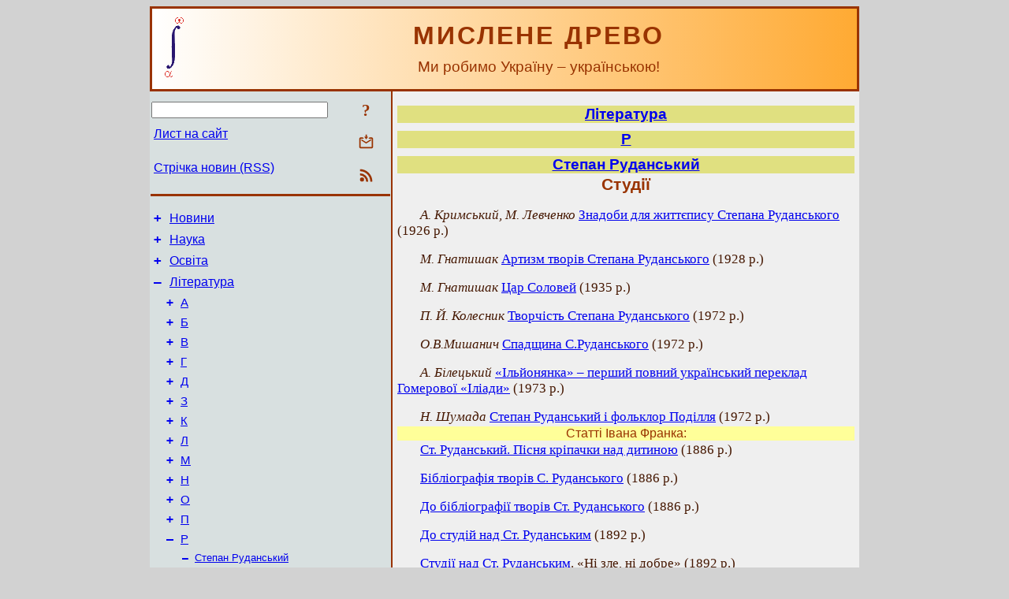

--- FILE ---
content_type: text/html; charset=utf-8
request_url: https://myslenedrevo.com.ua/uk/Lit/R/Rudansky/Studies.html
body_size: 8454
content:
<!DOCTYPE html>
<html lang="uk">
<head>
<!-- Global site tag (gtag.js) - Google Analytics -->
<script async src="https://www.googletagmanager.com/gtag/js?id=UA-3035925-1"></script>
<script>
 window.dataLayer = window.dataLayer || [];
 function gtag(){dataLayer.push(arguments);}
 gtag('js', new Date());
 gtag('config', 'UA-3035925-1');
</script>
<script async src="//pagead2.googlesyndication.com/pagead/js/adsbygoogle.js"></script>
<script>
(adsbygoogle = window.adsbygoogle || []).push({
google_ad_client: "pub-3960713518170830",
enable_page_level_ads: true
});
</script>
<meta http-equiv="Content-Type" content="text/html; charset=utf-8" />
<meta name="viewport" content="width=device-width, initial-scale=1">
<meta name="generator" content="Smereka 4.3" />
<meta name="author" content="M.Zharkikh" />
<!-- Begin section WinTitle -->
<title>Дослідження життя і творчості С. Руданського</title>
<!-- End section WinTitle -->
<meta name="description" content="" />
<link rel="shortcut icon" media="all" href="/files/MDr/favicon.ico" type="image/x-icon" />
<link rel="icon" media="all" href="/files/MDr/favicon.ico" type="image/x-icon" />
<!-- Begin section ResponsiveCSS -->
<style>
/* Common Smereka responsive design styles
Inspired with W3.css ver 4.12 */

@media (min-width: 900px) {
.w3-modal-content {width:800px!important;}
.w3-hide-large {display:none!important;}
#LeftCell {width: 308px;}
}

@media (max-width: 899px) {
#LeftCell {display: none;}
#DocContainer {max-width: 600px!important;}
}
</style>
<!-- End section ResponsiveCSS -->
<link rel="StyleSheet" type="text/css" href="/files/MDr/site.css" />
<script src="/files/common/jscripts/common.js"></script>
<!-- Begin section AdditionalJS -->
<!-- End section AdditionalJS -->
<script>
var LACopyFail = 'Скористайтесь локальним меню для копіювання';
var LATempText = 'Запит обробляється...';
var LATEMsg = 'Фрагмент тексту, в якому Ви помітили помилку:%n%s%n%nВідправити повідомлення редактору сайта?';
var LATENote = 'Виділено занадто довгий текст.%nВиділіть не більше %s символів.';
var LABmkA = 'Номер рядка (абзаца)';
var LABmkB = 'Копіювати URL рядка (абзаца) в буфер обміну';
var LABmkC = 'Встановити закладку на цей рядок (абзац)';
var LABmkD = 'К';
var LABmkD2 = 'З';
var LAShareText = 'Поділитись у ';
var LAPublText = 'Опублікувати в ';
var LAAddBmkText = 'Додати закладку в ';
var LACVMsg = 'Поле «%s» є обов’язковим';
var DoLoadFunc = null;
var HelperRunOnce = 0;
var FocusId = null;
var CurrentNodeId = 283226;
var CurrentLang = 'uk';
var CurrentMode = '';
var GlobalSearchMode = 'SmerekaSE';
window.google_analytics_uacct = 'UA-3035925-1';

function CopyToClipboard(str) {
//This is NOT work while in separate file, but work when insert in HTML.
	if (window.clipboardData) { // IE
		window.clipboardData.setData('text', str);
	} else { // all except Safari
	// http://jsfiddle.net/jdhenckel/km7prgv4/3
		function listener(e) {
		e.clipboardData.setData("text/html", str);
		e.clipboardData.setData("text/plain", str);
		e.preventDefault();
		}
		document.addEventListener("copy", listener);
		try {
			var Res = document.execCommand('copy');
			if (!Res) { // no way in Safari!
				alert(LACopyFail);
			}
		}
		catch (err) {
			alert(LACopyFail);
		}
		document.removeEventListener("copy", listener);
	}
}; // CopyToClipboard
</script>

<link rel="canonical" href="/uk/Lit/R/Rudansky/Studies.html" />
</head>
<body class="DocBody" onload="DoLoad()">
<div id="DocContainer">
<!-- Begin section PreHeader -->
<!-- End section PreHeader -->
<header>
<!-- Begin section PageHeader -->
<table id="InnerDocHdr">
<tr>
<td style="vertical-align: middle; width: 12px" class="w3-hide-large">
<button id="MenuBtn" class="w3-button" title="Відкрити ліву панель інструментів / навігації" onclick="ToggleLeftPanel(1)">☰</button>
</td>
<td style="vertical-align: middle; padding-left: 5px; padding-right: 5px">
<a href="/"><img src="https://www.myslenedrevo.com.ua/files/MDr/design/logos.png" alt="Початкова сторінка" title="Початкова сторінка" class="w3-image"></a>
</td>
<td>
<!-- Begin section HeaderInfo -->
<p id="SiteTitle" class="DocHeader">
	МИСЛЕНЕ ДРЕВО
</p>
<p id="SiteSubtitle" class="InternalHeader2">
	Ми робимо Україну – українською!
</p>
<!-- End section HeaderInfo -->
</td>
</tr>
</table>
<!-- End section PageHeader -->
</header>
<main>
<div id="InfoPanel" class="w3-modal" style="display: none;">
<div id="InfoPanelCnt" class="w3-modal-content">
<p class="BodyRight" onclick="ClosePanel()"><button class="w3-button CloseBtn" style="background-color: transparent!important" title="Esc - закрити" onclick="ClosePanel()">X</button></p>
<!-- Begin section InfoPanel -->
<div id="MessageForm" style="display: none; min-width: 400px; padding-bottom: 16px;">
<h2 style="margin-top: 0px">
	Лист на сайт
</h2>
<form name="MailForm" action="#" onsubmit="return SendMailMsg();">
<table class="CenteredBlock BTNoIndent">
	<tr>
		<td>
			<label for="SenderName">П.І.Б.</label> (<span id="SenderName_Place">0/64</span>)
		</td>
		<td>
			<input type="text" id="SenderName" maxlength="32" value="" style="width: 100%" onkeyup="return DoKeyUp(this, 64)" />
		</td>
	</tr>
	<tr>
		<td>
			<label for="Contact">Е-адреса</label> (<span id="Contact_Place">0/64</span>)
		</td>
		<td>
			<input type="text" id="Contact" maxlength="32" value="" style="width: 100%" onkeyup="return DoKeyUp(this, 64)" />
		</td>
	</tr>
	<tr>
	 <td colspan="2">
			<p class="BTNoIndent">
				<label for="MsgText">Повідомлення</label> (<span id="MsgText_Place">0/1000</span>)<br>
				<textarea id="MsgText" rows="8" style=" width: 100%" onkeyup="return DoKeyUp(this, 1000)"></textarea>
			</p>
	 </td>
	</tr>
	<tr style="vertical-align: bottom;">
		<td style="text-align: center;" id="NumberSign">
		</td>
		<td>
			<input type="submit" value="Надіслати" onclick="return CheckValues({'SenderName' : 'П.І.Б.', 'Contact' : 'Е-адреса / телефон', 'MsgText' : 'Повідомлення', 'Number' : 'Число'});">
			<input type="reset" value="Скасувати">
		</td>
	</tr>
</table>
<input type="hidden" id="Referer" name="Referer" value="">
</form>
</div>

<div id="Search" class="CenteredBlock" style="display: none; min-width: 400px; max-width: 600px; padding-bottom: 16px;">
<h2 style="margin-top: 0px">
	Пошук по розділу сайта <b><i>Студії</i></b>
</h2>
<table class="CenteredBlock">
<tr>
<td>
<input type="text" maxlength="255" value="" id="SearchTerm2" style="width: 240px;" title="[Alt + Shift + F] Введіть пошуковий вираз + Enter" onkeypress="SearchKeyPress(event, 'SearchTerm2')"/>
</td>
<td>
<div class="w3-button" title="Пошук по розділу" style="cursor: pointer;" onclick="SiteSearchSM('SearchTerm2');"><div class="SearchBtn ToolBtnColor">?</div></div>
</td>
<td class="BTNoIndent">
<a href="#" onclick="ToggleBlock('SearchAddParam')">Налаштування…</a>
</td>
</tr>
</table>
<div id="SearchAddParam" style="display: none">
<table class="CenteredBlock SearchAddParam">
<tr style="vertical-align: top">
	<td class="BTNoIndent">
		<input type="checkbox" id="CaseSensitive" /> <label for="CaseSensitive">З урахуванням регістру</label><br />
		<b>Поля</b>:<br />
		<input type="radio" id="FindAttrFieldAll" name="FindAttrField" value="TitleCode" checked="checked"/> <label for="FindAttrFieldAll">Скрізь</label><br />
		<input type="radio" id="FindAttrFieldTitle" name="FindAttrField" value="DocTitle" /> <label for="FindAttrFieldTitle">Тільки в заголовках</label><br />
		<input type="radio" id="FindAttrFieldText" name="FindAttrField" value="HTMLCode" /> <label for="FindAttrFieldText">Тільки в текстах</label>
	</td>
	<td class="BTNoIndent" style="padding-left: 16px">
		<b>Частина слова</b>:<br />
		<input type="radio" id="FindWordPtany" name="FindWordPt" value="any" checked="checked"/> <label for="FindWordPtany">будь-яка</label><br />
		<input type="radio" id="FindWordPtwhole" name="FindWordPt" value="whole" /> <label for="FindWordPtwhole">ціле слово</label><br />
		<input type="radio" id="FindWordPtbegin" name="FindWordPt" value="begin" /> <label for="FindWordPtbegin">початок</label><br />
		<input type="radio" id="FindWordPtend" name="FindWordPt" value="end" /> <label for="FindWordPtend">кінець</label>
	</td>
</tr>
</table>
</div>
<div id="SearchOutput">
</div>
<p class="BF BodyCenter">
	Не знайшли потрібного?
</p>
<p class="BodyCenter">
	1) Змініть пошуковий вираз та / або додаткові налаштування пошуку;
</p>
<p class="BodyCenter">
	2) Шукайте в іншому розділі сайту;
</p>
<p class="BodyCenter">
	3) Скористайтесь пошуком Google <b>по всьому сайту</b>:
</p>
<table id="GSearch" class="CenteredBlock" style="margin-bottom: 8px">
<tr>
<td>
<input type="text" maxlength="255" value="" id="GSearchTerm" style="width: 140px;" onkeypress="SearchKeyPress(event, 'GSearchTerm', 'GoogleSE')"/>
</td>
<td class="BodyCenter">
<input type="button" title="Пошук Google" value="Go[ogle]" onclick="SiteSearchGoogle('GSearchTerm');" />
</td>
</tr>
</table>
</div>

<div id="InfoPanelStuff" style="display: none">
</div>

<div id="BackLinks" class="CenteredBlock" style="display: none; min-width: 400px; max-width: 600px; padding-bottom: 16px;">
<h2 style="margin-top: 0px">
	Посилання на сторінку сайта <b><i>Студії</i></b>
</h2>
<div id="BackLinksOutput">
</div>
</div>

<!-- End section InfoPanel -->
</div>
</div>
<div id="LeftPanelFloat" style="display: none" class="w3-hide-large">
</div>
<table class="StuffTable">
<tr>
<td id="LeftCell">
<p class="BodyRight" onclick="ToggleLeftPanel(0)"><button class="w3-button w3-hide-large CloseBtn" style="background-color: transparent!important" title="Esc - закрити" onclick="ToggleLeftPanel(0)">X</button></p>
<!-- Begin section ToolBlockResponsible -->
<table class="w3-table ToolBlock">
	<tr>
		<td>
			<input type="text" maxlength="255" value="" id="SearchTerm" style="width: 100%" title="[Alt + Shift + F] Введіть пошуковий вираз" onkeypress="SearchKeyPress(event, 'SearchTerm')"/>
		</td>
		<td style="text-align: right">
			<div class="w3-button" title="Пошук" onclick="SiteSearchSM('SearchTerm');">
<div class="SearchBtn ToolBtnColor">?</div>
			</div>
		</td>
	</tr>
	<tr>
		<td class="Menu0"><a href="#" onclick="MailToEditor()">Лист на сайт</a></td>
		<td style="text-align: right">
			<div class="w3-button" title="Лист на сайт" onclick="MailToEditor()">
<svg id="MailIcon" viewBox="0 0 24 24" width="27" height="21">
<polygon class="ToolBtnColor" points="19,8.6 12,13 5,8.6 5,10.6 12,15 19,10.6"></polygon>
<path class="ToolBtnColor" d="M20,6h-3.2l-1.5,2H20v12H4V8h4.7L7.2,6H4C2.9,6,2,6.9,2,8v12c0,1.1,0.9,2,2,2h16c1.1,0,2-0.9,2-2V8C22,6.9,21.1,6,20,6z"></path>
<polygon class="ToolBtnColor" points="9,5 11,5 11,2 13,2 13,5 15,5 12,9"></polygon>
</svg>
			</div>
		</td>
	</tr>
	<tr>
		<td class="Menu0"><a href="/uk/xml/rss.xml">Стрічка новин (RSS)</a></td>
		<td style="text-align: right">
			<div class="w3-button" title="Стрічка новин (RSS 2.0)"><a href="/uk/xml/rss.xml">
<svg id="RSSicon" viewBox="0 0 8 8" width="27" height="21">
 <circle class="ToolBtnColor" cx="2" cy="6" r="1"></circle>
 <path class="ToolBtnColor" d="m 1,4 a 3,3 0 0 1 3,3 h 1 a 4,4 0 0 0 -4,-4 z"></path>
 <path class="ToolBtnColor" d="m 1,2 a 5,5 0 0 1 5,5 h 1 a 6,6 0 0 0 -6,-6 z"></path>
</svg>
			</a></div>
		</td>
	</tr>

</table>

<!-- End section ToolBlockResponsible -->
<!-- Begin section ToolBlockDivider -->
<!-- End section ToolBlockDivider -->
<aside>
<!-- Begin section SydNal -->
<script async src="https://pagead2.googlesyndication.com/pagead/js/adsbygoogle.js?client=ca-pub-3960713518170830"
 crossorigin="anonymous"></script>
<!-- 300x250, created 6/18/09 -->
<ins class="adsbygoogle"
 style="style="display:inline-block;width:300px;height:250px""
 data-ad-client="ca-pub-3960713518170830"
 data-ad-slot="6772614692"></ins>
<script>
 (adsbygoogle = window.adsbygoogle || []).push({});
</script>
<!-- End section SydNal -->
<!--LinkPlace1-->
</aside>
<nav>
<!-- Begin section Inspector -->
<!-- Inspector begin -->
<div class="TreeDiv">
	<p class="Menu0" style="margin-left: 0px">
		<span class="TreeMarker"><a href="/uk/News.html" class="TreeMarkerLink">+</a>&nbsp;</span><a href="/uk/News.html">Новини</a>
	</p>
	<p class="Menu0" style="margin-left: 0px">
		<span class="TreeMarker"><a href="/uk/Sci.html" class="TreeMarkerLink">+</a>&nbsp;</span><a href="/uk/Sci.html">Наука</a>
	</p>
	<p class="Menu0" style="margin-left: 0px">
		<span class="TreeMarker"><a href="/uk/Edu.html" class="TreeMarkerLink">+</a>&nbsp;</span><a href="/uk/Edu.html">Освіта</a>
	</p>
	<p class="Menu0" style="margin-left: 0px">
		<span class="TreeMarker"><a href="/uk/Lit.html" class="TreeMarkerLink">–</a>&nbsp;</span><a href="/uk/Lit.html">Література</a>
	</p>
	<p class="Menu1" style="margin-left: 20px">
		<span class="TreeMarker"><a href="/uk/Lit/A.html" class="TreeMarkerLink">+</a>&nbsp;</span><a href="/uk/Lit/A.html">А</a>
	</p>
	<p class="Menu1" style="margin-left: 20px">
		<span class="TreeMarker"><a href="/uk/Lit/B.html" class="TreeMarkerLink">+</a>&nbsp;</span><a href="/uk/Lit/B.html">Б</a>
	</p>
	<p class="Menu1" style="margin-left: 20px">
		<span class="TreeMarker"><a href="/uk/Lit/V.html" class="TreeMarkerLink">+</a>&nbsp;</span><a href="/uk/Lit/V.html">В</a>
	</p>
	<p class="Menu1" style="margin-left: 20px">
		<span class="TreeMarker"><a href="/uk/Lit/G.html" class="TreeMarkerLink">+</a>&nbsp;</span><a href="/uk/Lit/G.html">Г</a>
	</p>
	<p class="Menu1" style="margin-left: 20px">
		<span class="TreeMarker"><a href="/uk/Lit/D.html" class="TreeMarkerLink">+</a>&nbsp;</span><a href="/uk/Lit/D.html">Д</a>
	</p>
	<p class="Menu1" style="margin-left: 20px">
		<span class="TreeMarker"><a href="/uk/Lit/Z.html" class="TreeMarkerLink">+</a>&nbsp;</span><a href="/uk/Lit/Z.html">З</a>
	</p>
	<p class="Menu1" style="margin-left: 20px">
		<span class="TreeMarker"><a href="/uk/Lit/K.html" class="TreeMarkerLink">+</a>&nbsp;</span><a href="/uk/Lit/K.html">К</a>
	</p>
	<p class="Menu1" style="margin-left: 20px">
		<span class="TreeMarker"><a href="/uk/Lit/L.html" class="TreeMarkerLink">+</a>&nbsp;</span><a href="/uk/Lit/L.html">Л</a>
	</p>
	<p class="Menu1" style="margin-left: 20px">
		<span class="TreeMarker"><a href="/uk/Lit/M.html" class="TreeMarkerLink">+</a>&nbsp;</span><a href="/uk/Lit/M.html">М</a>
	</p>
	<p class="Menu1" style="margin-left: 20px">
		<span class="TreeMarker"><a href="/uk/Lit/N.html" class="TreeMarkerLink">+</a>&nbsp;</span><a href="/uk/Lit/N.html">Н</a>
	</p>
	<p class="Menu1" style="margin-left: 20px">
		<span class="TreeMarker"><a href="/uk/Lit/O.html" class="TreeMarkerLink">+</a>&nbsp;</span><a href="/uk/Lit/O.html">О</a>
	</p>
	<p class="Menu1" style="margin-left: 20px">
		<span class="TreeMarker"><a href="/uk/Lit/P.html" class="TreeMarkerLink">+</a>&nbsp;</span><a href="/uk/Lit/P.html">П</a>
	</p>
	<p class="Menu1" style="margin-left: 20px">
		<span class="TreeMarker"><a href="/uk/Lit/R.html" class="TreeMarkerLink">–</a>&nbsp;</span><a href="/uk/Lit/R.html">Р</a>
	</p>
	<p class="Menu" style="margin-left: 40px">
		<span class="TreeMarker"><a href="/uk/Lit/R/Rudansky.html" class="TreeMarkerLink">–</a>&nbsp;</span><a href="/uk/Lit/R/Rudansky.html">Степан Руданський</a>
	</p>
	<p class="Menu" style="margin-left: 60px">
		<span class="TreeMarker"><a href="/uk/Lit/R/Rudansky/Pisni.html" class="TreeMarkerLink">+</a>&nbsp;</span><a href="/uk/Lit/R/Rudansky/Pisni.html">Пісні</a>
	</p>
	<p class="Menu" style="margin-left: 60px">
		<span class="TreeMarker"><a href="/uk/Lit/R/Rudansky/Prykazky.html" class="TreeMarkerLink">+</a>&nbsp;</span><a href="/uk/Lit/R/Rudansky/Prykazky.html">Приказки</a>
	</p>
	<p class="Menu" style="margin-left: 60px">
		<span class="TreeMarker"><a href="/uk/Lit/R/Rudansky/Bajky.html" class="TreeMarkerLink">+</a>&nbsp;</span><a href="/uk/Lit/R/Rudansky/Bajky.html">Байки</a>
	</p>
	<p class="Menu" style="margin-left: 60px">
		<span class="TreeMarker"><a href="/uk/Lit/R/Rudansky/Nebylyci.html" class="TreeMarkerLink">+</a>&nbsp;</span><a href="/uk/Lit/R/Rudansky/Nebylyci.html">Небилиці</a>
	</p>
	<p class="Menu" style="margin-left: 60px">
		<span class="TreeMarker"><a href="/uk/Lit/R/Rudansky/Spivy.html" class="TreeMarkerLink">+</a>&nbsp;</span><a href="/uk/Lit/R/Rudansky/Spivy.html">Співи</a>
	</p>
	<p class="Menu" style="margin-left: 60px">
		<span class="TreeMarker"><a href="/uk/Lit/R/Rudansky/Chumak.html" class="TreeMarkerLink">+</a>&nbsp;</span><a href="/uk/Lit/R/Rudansky/Chumak.html">Чумак</a>
	</p>
	<p class="Menu" style="margin-left: 60px">
		<span class="TreeMarker"><a href="/uk/Lit/R/Rudansky/BajkySvitoviji.html" class="TreeMarkerLink">+</a>&nbsp;</span><a href="/uk/Lit/R/Rudansky/BajkySvitoviji.html">Байки світовії</a>
	</p>
	<p class="Menu" style="margin-left: 60px">
		<span class="TreeMarker"><a href="/uk/Lit/R/Rudansky/CarSolovej.html" class="TreeMarkerLink">+</a>&nbsp;</span><a href="/uk/Lit/R/Rudansky/CarSolovej.html">Цар Соловей</a>
	</p>
	<p class="Menu" style="margin-left: 60px">
		<span class="TreeMarker"><a href="/uk/Lit/R/Rudansky/Pereklady.html" class="TreeMarkerLink">+</a>&nbsp;</span><a href="/uk/Lit/R/Rudansky/Pereklady.html">Переклади та переспіви</a>
	</p>
	<p class="Menu" style="margin-left: 60px">
		<span class="TreeMarker"><a href="/uk/Lit/R/Rudansky/FolklorniZapysy.html" class="TreeMarkerLink">+</a>&nbsp;</span><a href="/uk/Lit/R/Rudansky/FolklorniZapysy.html">Фольклорні записи</a>
	</p>
	<p class="Menu" style="margin-left: 60px">
		<span class="TreeMarker"><a href="/uk/Lit/R/Rudansky/Lysty.html" class="TreeMarkerLink">+</a>&nbsp;</span><a href="/uk/Lit/R/Rudansky/Lysty.html">Листи</a>
	</p>
	<p class="Menu" style="margin-left: 60px">
		<span class="TreeMarker"></span><a href="/uk/Lit/R/Rudansky/StorinkaZSchodennyka.html">Сторінка з щоденника</a>
	</p>
	<p class="Menu" style="margin-left: 60px">
		<span class="TreeMarker"><a href="/uk/Lit/R/Rudansky/Gallery.html" class="TreeMarkerLink">+</a>&nbsp;</span><a href="/uk/Lit/R/Rudansky/Gallery.html">Галерея</a>
	</p>
	<p class="MenuSel" style="margin-left: 60px">
		<span class="TreeMarker"><a href="/uk/Lit/R/Rudansky/Studies.html" class="TreeMarkerLink">–</a>&nbsp;</span><a href="/uk/Lit/R/Rudansky/Studies.html">Студії</a>
	</p>
	<p class="Menu" style="margin-left: 80px">
		<span class="TreeMarker"><a href="/uk/Lit/R/Rudansky/Studies/Znadoby.html" class="TreeMarkerLink">+</a>&nbsp;</span><a href="/uk/Lit/R/Rudansky/Studies/Znadoby.html">Знадоби для життєпису Степана Руданського</a>
	</p>
	<p class="Menu" style="margin-left: 80px">
		<span class="TreeMarker"></span><a href="/uk/Lit/R/Rudansky/Studies/GnatyshakArtyzm.html">Артизм творів Степана Руданського</a>
	</p>
	<p class="Menu" style="margin-left: 80px">
		<span class="TreeMarker"></span><a href="/uk/Lit/R/Rudansky/Studies/GnatyshakCarSolovej.html">Цар Соловей</a>
	</p>
	<p class="Menu" style="margin-left: 80px">
		<span class="TreeMarker"></span><a href="/uk/Lit/R/Rudansky/Studies/Creativity.html">Творчість Степана Руданського</a>
	</p>
	<p class="Menu" style="margin-left: 80px">
		<span class="TreeMarker"></span><a href="/uk/Lit/R/Rudansky/Studies/Heritage.html">Спадщина С.Руданського</a>
	</p>
	<p class="Menu" style="margin-left: 80px">
		<span class="TreeMarker"></span><a href="/uk/Lit/R/Rudansky/Studies/Bilecky.html">«Ільйонянка» – перший повний український переклад Гомерової «Іліади»</a>
	</p>
	<p class="Menu" style="margin-left: 80px">
		<span class="TreeMarker"></span><a href="/uk/Lit/R/Rudansky/Studies/Shumada.html">Степан Руданський і фольклор Поділля</a>
	</p>
	<p class="Menu" style="margin-left: 60px">
		<span class="TreeMarker"></span><a href="/uk/Lit/R/Rudansky/AlphaIndex.html">Алфавітний покажчик</a>
	</p>
	<p class="Menu" style="margin-left: 60px">
		<span class="TreeMarker"></span><a href="/uk/Lit/R/Rudansky/ChronoIndex.html">Хронологічний покажчик</a>
	</p>
	<p class="Menu1" style="margin-left: 20px">
		<span class="TreeMarker"><a href="/uk/Lit/S.html" class="TreeMarkerLink">+</a>&nbsp;</span><a href="/uk/Lit/S.html">С</a>
	</p>
	<p class="Menu1" style="margin-left: 20px">
		<span class="TreeMarker"><a href="/uk/Lit/T.html" class="TreeMarkerLink">+</a>&nbsp;</span><a href="/uk/Lit/T.html">Т</a>
	</p>
	<p class="Menu1" style="margin-left: 20px">
		<span class="TreeMarker"><a href="/uk/Lit/U.html" class="TreeMarkerLink">+</a>&nbsp;</span><a href="/uk/Lit/U.html">У</a>
	</p>
	<p class="Menu1" style="margin-left: 20px">
		<span class="TreeMarker"><a href="/uk/Lit/F.html" class="TreeMarkerLink">+</a>&nbsp;</span><a href="/uk/Lit/F.html">Ф</a>
	</p>
	<p class="Menu1" style="margin-left: 20px">
		<span class="TreeMarker"><a href="/uk/Lit/Kh.html" class="TreeMarkerLink">+</a>&nbsp;</span><a href="/uk/Lit/Kh.html">Х</a>
	</p>
	<p class="Menu1" style="margin-left: 20px">
		<span class="TreeMarker"><a href="/uk/Lit/Ch.html" class="TreeMarkerLink">+</a>&nbsp;</span><a href="/uk/Lit/Ch.html">Ч</a>
	</p>
	<p class="Menu1" style="margin-left: 20px">
		<span class="TreeMarker"><a href="/uk/Lit/Sh.html" class="TreeMarkerLink">+</a>&nbsp;</span><a href="/uk/Lit/Sh.html">Ш – Щ</a>
	</p>
	<p class="Menu0" style="margin-left: 0px">
		<span class="TreeMarker"><a href="/uk/Publ.html" class="TreeMarkerLink">+</a>&nbsp;</span><a href="/uk/Publ.html">Публіцистика</a>
	</p>
</div>
<!-- Inspector end -->

<!-- End section Inspector -->
</nav>
<aside>
<!--LinkPlace0-->
</aside>
</td>
<td id="StuffCell">
<!-- Begin section StuffCell -->
<!-- Begin section TrackBar -->
<nav>
<table class="TrackBar w3-table">
	<tr>
		<td style="text-align: left; margin-left: 1em;">
			<!-- StdEditorBar start -->


<!-- StdEditorBar end -->
		</td>
		<td style="text-align: right; vertical-align: middle; margin-right: 1em; white-space:nowrap;">
			<script>
var FPBStyle = 'inline-block';
</script>
<div id="FPanelBtn" class="w3-button ToolBtnColor" style="display: none; cursor: pointer" title="Плаваюча панель" onclick="DisplayFloatPanel()"><div class="SearchBtn" >&#9788;</div></div>

		</td>
	</tr>
</table>
</nav>
<!-- End section TrackBar -->
<nav>
<h2>
	<a href="/uk/Lit.html">Література</a>
</h2>
<h2>
	<a href="/uk/Lit/R.html">Р</a>
</h2>
<h2>
	<a href="/uk/Lit/R/Rudansky.html">Степан Руданський</a>
</h2>

</nav>
<article>
<header>
<!-- Begin section DocTitle -->
<h1>
	Студії
</h1>
<!-- End section DocTitle -->
</header>
<!-- Begin section Author -->

<!-- End section Author -->
<!-- Begin section MainContent -->
<nav>
<p class="BF">
<span class="Author">А. Кримський, М. Левченко</span> <a href="/uk/Lit/R/Rudansky/Studies/Znadoby.html" title="Знадоби для життєпису Степана Руданського">Знадоби для життєпису Степана Руданського</a> <span style="white-space:nowrap;">(<time datetime="1926-12-31">1926 р.</time>)</span>
</p>

<p class="BF">
<span class="Author">М. Гнатишак</span> <a href="/uk/Lit/R/Rudansky/Studies/GnatyshakArtyzm.html" title="Артизм творів Степана Руданського">Артизм творів Степана Руданського</a> <span style="white-space:nowrap;">(<time datetime="1928-12-31">1928 р.</time>)</span>
</p>

<p class="BF">
<span class="Author">М. Гнатишак</span> <a href="/uk/Lit/R/Rudansky/Studies/GnatyshakCarSolovej.html" title="Цар Соловей">Цар Соловей</a> <span style="white-space:nowrap;">(<time datetime="1935-12-31">1935 р.</time>)</span>
</p>

<p class="BF">
<span class="Author">П. Й. Колесник</span> <a href="/uk/Lit/R/Rudansky/Studies/Creativity.html" title="Творчість Степана Руданського">Творчість Степана Руданського</a> <span style="white-space:nowrap;">(<time datetime="1972-12-31">1972 р.</time>)</span>
</p>

<p class="BF">
<span class="Author">О.В.Мишанич</span> <a href="/uk/Lit/R/Rudansky/Studies/Heritage.html" title="Спадщина С.Руданського">Спадщина С.Руданського</a> <span style="white-space:nowrap;">(<time datetime="1972-12-31">1972 р.</time>)</span>
</p>

<p class="BF">
<span class="Author">А. Білецький</span> <a href="/uk/Lit/R/Rudansky/Studies/Bilecky.html" title="«Ільйонянка» – перший повний український переклад Гомерової «Іліади»">«Ільйонянка» – перший повний український переклад Гомерової «Іліади»</a> <span style="white-space:nowrap;">(<time datetime="1973-12-31">1973 р.</time>)</span>
</p>

<p class="BF">
<span class="Author">Н. Шумада</span> <a href="/uk/Lit/R/Rudansky/Studies/Shumada.html" title="Степан Руданський і фольклор Поділля">Степан Руданський і фольклор Поділля</a> <span style="white-space:nowrap;">(<time datetime="1972-12-31">1972 р.</time>)</span>
</p>

</nav>

<h3>
	Статті Івана Франка:
</h3>
<p class="BT">
<script>
	document.write((new Array('<a ', 'hre', 'f="', 'htt', 'ps:', '//w', 'ww.', 'i-f', 'ran', 'ko.', 'nam', 'e/u', 'k/H', 'ist', 'Lit', '/18', '86/', 'StR', 'uda', 'nsk', 'yjP', 'isn', 'jaK', 'rip', 'ach', 'ky.', 'htm', 'l" ', 'tit', 'le=', '"Ст', '. Р', 'уда', 'нсь', 'кий', '. П', 'існ', 'я к', 'ріп', 'ачк', 'и н', 'ад ', 'дит', 'ино', 'ю">', 'Ст.', ' Ру', 'дан', 'ськ', 'ий.', ' Пі', 'сня', ' кр', 'іпа', 'чки', ' на', 'д д', 'ити', 'ною', '</a', '> <', 'spa', 'n s', 'tyl', 'e="', 'whi', 'te-', 'spa', 'ce:', 'now', 'rap', ';">', '(<t', 'ime', ' da', 'tet', 'ime', '="1', '886', '-01', '-27', '">1', '886', ' р.', '</t', 'ime', '>)<', '/sp', 'an>')).join(""));
</script>
</p>
<p class="BF">
<script>
	document.write((new Array('<a ', 'hre', 'f="', 'htt', 'ps:', '//w', 'ww.', 'i-f', 'ran', 'ko.', 'nam', 'e/u', 'k/H', 'ist', 'Lit', '/18', '86/', 'Bib', 'lio', 'gra', 'fij', 'aTv', 'ori', 'vSR', 'uda', 'nsk', 'ogo', '.ht', 'ml"', ' ti', 'tle', '="Б', 'ібл', 'іог', 'раф', 'ія ', 'тво', 'рів', ' С.', ' Ру', 'дан', 'ськ', 'ого', '">Б', 'ібл', 'іог', 'раф', 'ія ', 'тво', 'рів', ' С.', ' Ру', 'дан', 'ськ', 'ого', '</a', '> <', 'spa', 'n s', 'tyl', 'e="', 'whi', 'te-', 'spa', 'ce:', 'now', 'rap', ';">', '(<t', 'ime', ' da', 'tet', 'ime', '="1', '886', '-03', '-27', '">1', '886', ' р.', '</t', 'ime', '>)<', '/sp', 'an>')).join(""));
</script>
</p>
<p class="BF">
<script>
	document.write((new Array('<a ', 'hre', 'f="', 'htt', 'ps:', '//w', 'ww.', 'i-f', 'ran', 'ko.', 'nam', 'e/u', 'k/H', 'ist', 'Lit', '/18', '86/', 'DoB', 'ibl', 'iog', 'raf', 'iji', 'StR', 'uda', 'nsk', 'ogo', '.ht', 'ml"', ' ti', 'tle', '="Д', 'о б', 'ібл', 'іог', 'раф', 'ії ', 'тво', 'рів', ' Ст', '. Р', 'уда', 'нсь', 'ког', 'о">', 'До ', 'біб', 'ліо', 'гра', 'фії', ' тв', 'орі', 'в С', 'т. ', 'Руд', 'анс', 'ько', 'го<', '/a>', ' <s', 'pan', ' st', 'yle', '="w', 'hit', 'e-s', 'pac', 'e:n', 'owr', 'ap;', '">(', '<ti', 'me ', 'dat', 'eti', 'me=', '"18', '86-', '04-', '13"', '>18', '86 ', 'р.<', '/ti', 'me>', ')</', 'spa', 'n>')).join(""));
</script>
</p>
<p class="BF">
	<script>
	document.write((new Array('<a ', 'hre', 'f="', 'htt', 'ps:', '//w', 'ww.', 'i-f', 'ran', 'ko.', 'nam', 'e/u', 'k/H', 'ist', 'Lit', '/18', '92/', 'DoS', 'tud', 'ijN', 'adS', 'tRu', 'dan', 'sky', 'm.h', 'tml', '" t', 'itl', 'e="', 'До ', 'сту', 'дій', ' на', 'д С', 'т. ', 'Руд', 'анс', 'ьки', 'м">', 'До ', 'сту', 'дій', ' на', 'д С', 'т. ', 'Руд', 'анс', 'ьки', 'м</', 'a>')).join(""));
</script> (1892 р.)
</p>
<p class="BF">
	<script>
	document.write((new Array('<a ', 'hre', 'f="', 'htt', 'ps:', '//w', 'ww.', 'i-f', 'ran', 'ko.', 'nam', 'e/u', 'k/H', 'ist', 'Lit', '/18', '92/', 'Stu', 'dij', 'iNa', 'dSt', 'Rud', 'ans', 'kym', '.ht', 'ml"', ' ti', 'tle', '="С', 'туд', 'ії ', 'над', ' Ст', '. Р', 'уда', 'нсь', 'ким', '. «', 'Ні ', 'зле', ', н', 'і д', 'обр', 'е»"', '>Ст', 'уді', 'ї н', 'ад ', 'Ст.', ' Ру', 'дан', 'ськ', 'им<', '/a>')).join(""));
</script>. «Ні зле, ні добре» (1892 р.)
</p>
<p class="BF">
<script>
	document.write((new Array('<a ', 'hre', 'f="', 'htt', 'ps:', '//w', 'ww.', 'i-f', 'ran', 'ko.', 'nam', 'e/u', 'k/H', 'ist', 'Lit', '/18', '99/', 'SRu', 'dan', 'sko', 'goC', 'arS', 'olo', 'vej', '.ht', 'ml"', ' ti', 'tle', '="І', 'з п', 'оем', 'и С', 'теп', 'ана', ' Ру', 'дан', 'ськ', 'ого', ' «Ц', 'ар ', 'Сол', 'ове', 'й»"', '>Із', ' по', 'еми', ' Ст', 'епа', 'на ', 'Руд', 'анс', 'ько', 'го ', '«Ца', 'р С', 'оло', 'вей', '»</', 'a> ', '<sp', 'an ', 'sty', 'le=', '"wh', 'ite', '-sp', 'ace', ':no', 'wra', 'p;"', '>(<', 'tim', 'e d', 'ate', 'tim', 'e="', '189', '9-0', '3-3', '1">', '189', '9 р', '.</', 'tim', 'e>)', '</s', 'pan', '>')).join(""));
</script>
</p>


<!-- End section MainContent -->
</article>
<nav>
<!-- Begin section Navigation -->
<hr class="NavigDivider">
<p class="BodyCenter">
<a href="/uk/Lit/R/Rudansky/Gallery.html" title="Галерея">Попередня сторінка</a> | <a href="/uk/Lit/R/Rudansky.html" title="Степан Руданський">Вище</a> | <a href="/uk/Lit/R/Rudansky/Studies/Znadoby.html" title="Знадоби для життєпису Степана Руданського">Наступна сторінка</a>
</p>
<!-- End section Navigation -->
</nav>
<!-- End section StuffCell -->
</td>
</tr>
</table>
</main>
<footer>
<!-- Begin section PageFooter -->
<div id="InnerDocFtr">
<hr class="GenDivider" id="FtrDivider">
<h3 id="HelperHdr">Сподобалась сторінка? <a href="#HelperHdr" onclick="ToggleHelperBlock()">Допоможіть</a> розвитку нашого сайту!</h3>
<div id="Helper" style="display: none">
<table class="w3-table">
	<tr style="vertical-align: top">
		<td style="width: 50%">
			<h3>
				Розмістіть посилання на цю сторінку<br> у своєму сайті / блозі / etc.
			</h3>
			<table class="w3-table">
				<tr>
					<td style="width: 50%" class="BodyCenter">
						Код для вставки
					</td>
					<td class="BodyCenter">
						Буде виглядати
					</td>
				</tr>
				<tr>
					<td>
						<textarea id="LinkText" style="width: 100%" readonly="readonly" rows="5"><a href="/uk/Lit/R/Rudansky/Studies.html">Дослідження життя і творчості С. Руданського</a></textarea>
					</td>
					<td style="padding-left: 4px; text-align: left" class="BTNoIndent">
						<a href="/uk/Lit/R/Rudansky/Studies.html">Дослідження життя і творчості С. Руданського</a>
					</td>
				</tr>
				<tr>
					<td>
					</td>
					<td>
					</td>
				</tr>
			</table>
			<p class="BodyCenter">
				<a href="#HelperHdr" onclick="CopyLink(); return false;">Скопіюйте</a> код з поля «Код для вставки» і вставте його на своїй сторінці. Змініть його відповідно до ваших потреб.
			</p>
		</td>
		<td>
			<h3>
				Рекомендуйте цю сторінку своїм друзям<br>через соціальні мережі
			</h3>
			<div class="share42init"></div>
		</td>
	</tr>
</table>
<hr class="GenDivider" />
</div>

<table class="w3-table">
	<tr>
		<td style="vertical-align: middle; padding-left: 5px; padding-right: 5px">
		 	<a href="/"><img src="https://www.myslenedrevo.com.ua/files/MDr/design/logos.png" alt="Початкова сторінка" title="Початкова сторінка" class="w3-image"></a>
		</td>
		<td style="max-width: 400px">
<!-- Begin section FooterInfo -->
			<p class="BTNoIndent">
© 1999 – 2026 Група «Мисленого древа», автори статей
			</p>
			<p class="BTNoIndent">
Передрук статей із сайту заохочується за умови посилання (гіперпосилання) на наш сайт
			</p>
			<p class="ToolLabel">
Сайт живе на <script>
	document.write((new Array('<a ', 'hre', 'f="', 'htt', 'ps:', '//w', 'ww.', 'm-z', 'har', 'kik', 'h.n', 'ame', '/uk', '/Sm', 'ere', 'ka.', 'htm', 'l" ', 'tar', 'get', '="_', 'bla', 'nk"', '>См', 'ере', 'ці<', '/a>')).join(""));
</script>
			</p>
<!-- End section FooterInfo -->
		</td>
		<td style="text-align: right; vertical-align: middle; padding-right: 4px;">
<!-- Begin section PageInfo -->
			<p class="ToolLabelRight">
				Число завантажень : 4 983
			</p>
			<p class="ToolLabelRight">
				Модифіковано : <time datetime="2023-12-11 11:56:39">11.12.2023</time>
			</p>
<!-- End section PageInfo -->
			<p class="ToolLabelRight">
				Якщо ви помітили помилку набору<br>на цiй сторiнцi, видiлiть її мишкою<br>та натисніть <span class="Attention">Ctrl+Enter</span>.
			</p>
		</td>
	</tr>
</table>
</div>
<!-- End section PageFooter -->
</footer>
<!-- Begin section PostFooter -->
<aside>

</aside>
<!-- End section PostFooter -->
</div>
</body>
</html>


--- FILE ---
content_type: text/html; charset=utf-8
request_url: https://www.google.com/recaptcha/api2/aframe
body_size: 266
content:
<!DOCTYPE HTML><html><head><meta http-equiv="content-type" content="text/html; charset=UTF-8"></head><body><script nonce="lu3l49TlyAjZl81JeitzUQ">/** Anti-fraud and anti-abuse applications only. See google.com/recaptcha */ try{var clients={'sodar':'https://pagead2.googlesyndication.com/pagead/sodar?'};window.addEventListener("message",function(a){try{if(a.source===window.parent){var b=JSON.parse(a.data);var c=clients[b['id']];if(c){var d=document.createElement('img');d.src=c+b['params']+'&rc='+(localStorage.getItem("rc::a")?sessionStorage.getItem("rc::b"):"");window.document.body.appendChild(d);sessionStorage.setItem("rc::e",parseInt(sessionStorage.getItem("rc::e")||0)+1);localStorage.setItem("rc::h",'1770086073036');}}}catch(b){}});window.parent.postMessage("_grecaptcha_ready", "*");}catch(b){}</script></body></html>